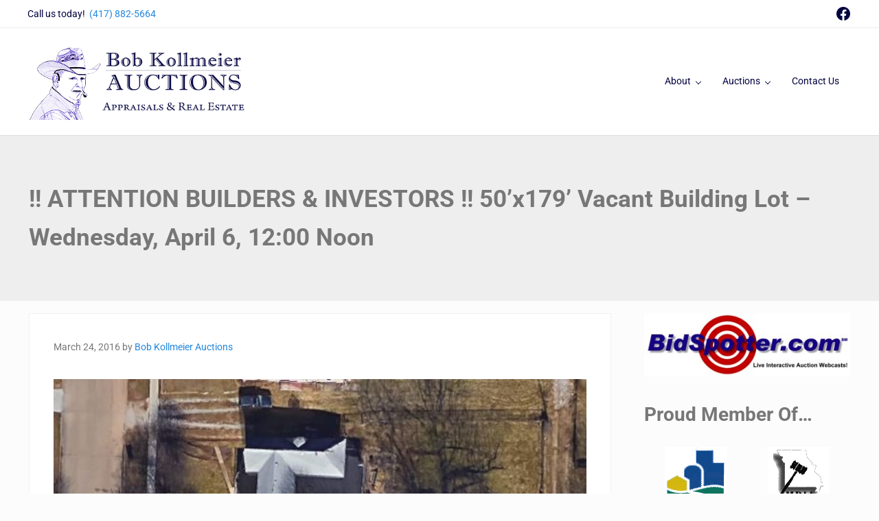

--- FILE ---
content_type: text/css
request_url: https://bobkauctions.com/wp-content/plugins/mai-engine/assets/css/themes/achieve.min.css?ver=2.37.0.71520250833
body_size: 23
content:
:root{--color-border:rgba(0,0,0,.06);--border-radius:0;--shadow:0;--blockquote-border-left:0;--caption-font-size:smaller;--caption-color:var(--color-heading);--menu-font-size:var(--font-size-sm);--breadcrumb-font-size:small;--page-header-inner-max-width:100%;--content-sidebar-wrap-margin-top:1em;--content-sidebar-wrap-margin-bottom:2em}.has-boxed{--entry-border:0}.site-header{--site-header-border-bottom:1px solid rgba(0,0,0,.12)}.nav-after-header{background:var(--color-heading);--menu-item-link-color:var(--color-white)}.page-header{--h1-font-size:var(--font-size-xxl)}.has-page-header .content{--alignfull-first-margin-top:calc((var(--content-sidebar-wrap-margin-top) + 2em)*-1);--alignfull-first-margin-bottom:calc((var(--content-sidebar-wrap-margin-bottom) + 2em)*-1)}@media only screen and (min-width:800px){.has-page-header .content{background:var(--content-background,var(--color-white));border:var(--content-border,var(--border));border-radius:var(--content-border-radius,var(--border-radius));padding:var(--content-padding,2em)}}

--- FILE ---
content_type: text/css
request_url: https://bobkauctions.com/wp-content/plugins/envira-gallery-lite/assets/css/envira.css?ver=1.12.1
body_size: 2496
content:
.envira-gallery-wrap,.envira-gallery-wrap *,.envira-tags-filter-list,.envira-tags-filter-list *{background:none;border:0 none;border-radius:0;-webkit-border-radius:0;-moz-border-radius:0;float:none;font-size:100%;height:auto;letter-spacing:normal;list-style:none;outline:none;position:static;text-decoration:none;text-indent:0;text-shadow:none;text-transform:none;width:auto;visibility:visible;overflow:visible;margin:0;padding:0;line-height:1;box-sizing:border-box;-webkit-box-sizing:border-box;-moz-box-sizing:border-box;-webkit-box-shadow:none;-moz-box-shadow:none;-ms-box-shadow:none;-o-box-shadow:none;box-shadow:none;-webkit-appearance:none;transition:none;-webkit-transition:none;-moz-transition:none;-o-transition:none;-ms-transition:none}.envira-tags-filter-list{clear:both;margin:0 0 10px 0}.envira-tags-filter-list li.envira-tags-filter,.envira-tags-filter-list li.envira-tag-filter{float:left;margin:0 20px 10px 0}.envira-tags-filter-list .envira-tag-filter-link{font-size:13px;font-weight:bold}.envira-breadcrumbs{display:block;margin:0 0 20px 0;padding:10px;background:#eee}.envira-breadcrumbs a{text-decoration:none}.envira-gallery-wrap{width:100%;margin:0 auto 20px auto}.envira-gallery-wrap .envira-pagination{margin:0 0 20px 0}.envira-gallery-wrap .envira-gallery-description{clear:both}.envira-gallery-wrap .envira-gallery-public{width:100%;margin:0 auto 20px auto;-webkit-box-sizing:border-box;-moz-box-sizing:border-box;box-sizing:border-box}.envira-gallery-wrap .envira-gallery-public.envira-clear{clear:both}.envira-gallery-wrap .envira-gallery-public.envira-clear:after{clear:both;content:".";display:block;height:0;line-height:0;overflow:auto;visibility:hidden;zoom:1}.envira-gallery-wrap .envira-gallery-public .envira-gallery-item-inner{position:relative}.envira-gallery-wrap .envira-gallery-public .envira-gallery-item-inner .envira-gallery-position-overlay{box-sizing:border-box;position:absolute;overflow:visible;z-index:999}.envira-gallery-wrap .envira-gallery-public .envira-gallery-item-inner .envira-gallery-position-overlay.envira-gallery-top-left{top:0;left:0;padding:5px 0 0 5px}.envira-gallery-wrap .envira-gallery-public .envira-gallery-item-inner .envira-gallery-position-overlay.envira-gallery-top-right{top:0;right:0;padding:5px 5px 0 0;text-align:right}.envira-gallery-wrap .envira-gallery-public .envira-gallery-item-inner .envira-gallery-position-overlay.envira-gallery-bottom-left{bottom:0;left:0;padding:0 0 5px 5px}.envira-gallery-wrap .envira-gallery-public .envira-gallery-item-inner .envira-gallery-position-overlay.envira-gallery-bottom-right{bottom:0;right:0;padding:0 5px 5px 0;text-align:right}.envira-gallery-wrap .envira-gallery-public .envira-gallery-item{float:left}.envira-gallery-wrap .envira-gallery-public .envira-gallery-item>.envira-gallery-link{display:block;outline:none;border:0 none;position:relative}.envira-gallery-wrap .envira-gallery-public .envira-gallery-item img{float:none;display:block;margin:0 auto;padding:0;max-width:100%}.envira-gallery-wrap .envira-gallery-public .envira-gallery-item iframe,.envira-gallery-wrap .envira-gallery-public .envira-gallery-item video{display:block;margin:0 auto;width:100%}.envira-gallery-wrap .envira-gallery-public.envira-gallery-1-columns .envira-gallery-item{clear:both;width:100%}.envira-gallery-wrap .envira-gallery-public.envira-gallery-2-columns .envira-gallery-item{width:50%}.envira-gallery-wrap .envira-gallery-public.envira-gallery-2-columns .envira-gallery-item:nth-child(2n+1){clear:both}.envira-gallery-wrap .envira-gallery-public.envira-gallery-3-columns .envira-gallery-item{width:33.33%}.envira-gallery-wrap .envira-gallery-public.envira-gallery-3-columns .envira-gallery-item:nth-child(3n+1){clear:both}.envira-gallery-wrap .envira-gallery-public.envira-gallery-4-columns .envira-gallery-item{width:25%;margin:0;padding:0;box-sizing:border-box}.envira-gallery-wrap .envira-gallery-public.envira-gallery-4-columns .envira-gallery-item:nth-child(4n+1){clear:both}.envira-gallery-wrap .envira-gallery-public.envira-gallery-5-columns .envira-gallery-item{width:20%}.envira-gallery-wrap .envira-gallery-public.envira-gallery-5-columns .envira-gallery-item:nth-child(5n+1){clear:both}.envira-gallery-wrap .envira-gallery-public.envira-gallery-6-columns .envira-gallery-item{width:16.66%}.envira-gallery-wrap .envira-gallery-public.envira-gallery-6-columns .envira-gallery-item:nth-child(6n+1){clear:both}.envira-gallery-wrap .envira-gallery-public.enviratope .envira-gallery-item{clear:none !important}.envira-gallery-wrap .envira-gallery-public.envira-gallery-css-animations .envira-gallery-item img{opacity:0;transition:all .2s ease-in-out}.envira-gallery-wrap .envira-gallery-public.envira-gallery-css-animations .envira-gallery-item a:hover img{opacity:1 !important}.envira-gallery-public.justified-gallery .envira-gallery-item-inner{position:absolute}.envira-gallery-wrap.envira-gallery-rtl .envira-gallery-public .envira-gallery-item{float:right}@media only screen and (max-width: 768px){.envira-gallery-wrap .envira-gallery-public.envira-gallery-4-columns .envira-gallery-item{width:33%}.envira-gallery-wrap .envira-gallery-public.envira-gallery-4-columns .envira-gallery-item:nth-child(4n+1){clear:none}.envira-gallery-wrap .envira-gallery-public.envira-gallery-4-columns .envira-gallery-item:nth-child(3n+1){clear:both}.envira-gallery-wrap .envira-gallery-public.envira-gallery-5-columns .envira-gallery-item{width:33%}.envira-gallery-wrap .envira-gallery-public.envira-gallery-5-columns .envira-gallery-item:nth-child(5n+1){clear:none}.envira-gallery-wrap .envira-gallery-public.envira-gallery-5-columns .envira-gallery-item:nth-child(3n+1){clear:both}.envira-gallery-wrap .envira-gallery-public.envira-gallery-6-columns .envira-gallery-item{width:33%}.envira-gallery-wrap .envira-gallery-public.envira-gallery-6-columns .envira-gallery-item:nth-child(6n+1){clear:none}.envira-gallery-wrap .envira-gallery-public.envira-gallery-6-columns .envira-gallery-item:nth-child(3n+1){clear:both}.envira-gallery-wrap .envira-gallery-public.enviratope .envira-gallery-item{clear:none !important}}@media only screen and (max-width: 459px){.envira-gallery-wrap .envira-gallery-public.envira-gallery-2-columns .envira-gallery-item,.envira-gallery-wrap .envira-gallery-public.envira-gallery-3-columns .envira-gallery-item,.envira-gallery-wrap .envira-gallery-public.envira-gallery-4-columns .envira-gallery-item,.envira-gallery-wrap .envira-gallery-public.envira-gallery-5-columns .envira-gallery-item,.envira-gallery-wrap .envira-gallery-public.envira-gallery-6-columns .envira-gallery-item{width:50% !important}.envira-gallery-wrap .envira-gallery-public.envira-gallery-2-columns .envira-gallery-item:nth-child(3n+1),.envira-gallery-wrap .envira-gallery-public.envira-gallery-2-columns .envira-gallery-item:nth-child(4n+1),.envira-gallery-wrap .envira-gallery-public.envira-gallery-2-columns .envira-gallery-item:nth-child(5n+1),.envira-gallery-wrap .envira-gallery-public.envira-gallery-2-columns .envira-gallery-item:nth-child(6n+1),.envira-gallery-wrap .envira-gallery-public.envira-gallery-3-columns .envira-gallery-item:nth-child(3n+1),.envira-gallery-wrap .envira-gallery-public.envira-gallery-3-columns .envira-gallery-item:nth-child(4n+1),.envira-gallery-wrap .envira-gallery-public.envira-gallery-3-columns .envira-gallery-item:nth-child(5n+1),.envira-gallery-wrap .envira-gallery-public.envira-gallery-3-columns .envira-gallery-item:nth-child(6n+1),.envira-gallery-wrap .envira-gallery-public.envira-gallery-4-columns .envira-gallery-item:nth-child(3n+1),.envira-gallery-wrap .envira-gallery-public.envira-gallery-4-columns .envira-gallery-item:nth-child(4n+1),.envira-gallery-wrap .envira-gallery-public.envira-gallery-4-columns .envira-gallery-item:nth-child(5n+1),.envira-gallery-wrap .envira-gallery-public.envira-gallery-4-columns .envira-gallery-item:nth-child(6n+1),.envira-gallery-wrap .envira-gallery-public.envira-gallery-5-columns .envira-gallery-item:nth-child(3n+1),.envira-gallery-wrap .envira-gallery-public.envira-gallery-5-columns .envira-gallery-item:nth-child(4n+1),.envira-gallery-wrap .envira-gallery-public.envira-gallery-5-columns .envira-gallery-item:nth-child(5n+1),.envira-gallery-wrap .envira-gallery-public.envira-gallery-5-columns .envira-gallery-item:nth-child(6n+1),.envira-gallery-wrap .envira-gallery-public.envira-gallery-6-columns .envira-gallery-item:nth-child(3n+1),.envira-gallery-wrap .envira-gallery-public.envira-gallery-6-columns .envira-gallery-item:nth-child(4n+1),.envira-gallery-wrap .envira-gallery-public.envira-gallery-6-columns .envira-gallery-item:nth-child(5n+1),.envira-gallery-wrap .envira-gallery-public.envira-gallery-6-columns .envira-gallery-item:nth-child(6n+1){clear:none !important}.envira-gallery-wrap .envira-gallery-public.envira-gallery-2-columns .envira-gallery-item:nth-child(2n+1),.envira-gallery-wrap .envira-gallery-public.envira-gallery-3-columns .envira-gallery-item:nth-child(2n+1),.envira-gallery-wrap .envira-gallery-public.envira-gallery-4-columns .envira-gallery-item:nth-child(2n+1),.envira-gallery-wrap .envira-gallery-public.envira-gallery-5-columns .envira-gallery-item:nth-child(2n+1),.envira-gallery-wrap .envira-gallery-public.envira-gallery-6-columns .envira-gallery-item:nth-child(2n+1){clear:both !important}.envira-gallery-wrap .envira-gallery-public.enviratope .envira-gallery-item{clear:none !important}}@media only screen and (max-width: 320px){.envira-gallery-wrap .envira-gallery-public.envira-gallery-1-columns .envira-gallery-item,.envira-gallery-wrap .envira-gallery-public.envira-gallery-2-columns .envira-gallery-item,.envira-gallery-wrap .envira-gallery-public.envira-gallery-3-columns .envira-gallery-item,.envira-gallery-wrap .envira-gallery-public.envira-gallery-4-columns .envira-gallery-item,.envira-gallery-wrap .envira-gallery-public.envira-gallery-5-columns .envira-gallery-item,.envira-gallery-wrap .envira-gallery-public.envira-gallery-6-columns .envira-gallery-item{width:100% !important}.envira-gallery-wrap .envira-gallery-public.envira-gallery-1-columns .envira-gallery-item:nth-child(2n+1),.envira-gallery-wrap .envira-gallery-public.envira-gallery-1-columns .envira-gallery-item:nth-child(3n+1),.envira-gallery-wrap .envira-gallery-public.envira-gallery-1-columns .envira-gallery-item:nth-child(4n+1),.envira-gallery-wrap .envira-gallery-public.envira-gallery-1-columns .envira-gallery-item:nth-child(5n+1),.envira-gallery-wrap .envira-gallery-public.envira-gallery-1-columns .envira-gallery-item:nth-child(6n+1),.envira-gallery-wrap .envira-gallery-public.envira-gallery-2-columns .envira-gallery-item:nth-child(2n+1),.envira-gallery-wrap .envira-gallery-public.envira-gallery-2-columns .envira-gallery-item:nth-child(3n+1),.envira-gallery-wrap .envira-gallery-public.envira-gallery-2-columns .envira-gallery-item:nth-child(4n+1),.envira-gallery-wrap .envira-gallery-public.envira-gallery-2-columns .envira-gallery-item:nth-child(5n+1),.envira-gallery-wrap .envira-gallery-public.envira-gallery-2-columns .envira-gallery-item:nth-child(6n+1),.envira-gallery-wrap .envira-gallery-public.envira-gallery-3-columns .envira-gallery-item:nth-child(2n+1),.envira-gallery-wrap .envira-gallery-public.envira-gallery-3-columns .envira-gallery-item:nth-child(3n+1),.envira-gallery-wrap .envira-gallery-public.envira-gallery-3-columns .envira-gallery-item:nth-child(4n+1),.envira-gallery-wrap .envira-gallery-public.envira-gallery-3-columns .envira-gallery-item:nth-child(5n+1),.envira-gallery-wrap .envira-gallery-public.envira-gallery-3-columns .envira-gallery-item:nth-child(6n+1),.envira-gallery-wrap .envira-gallery-public.envira-gallery-4-columns .envira-gallery-item:nth-child(2n+1),.envira-gallery-wrap .envira-gallery-public.envira-gallery-4-columns .envira-gallery-item:nth-child(3n+1),.envira-gallery-wrap .envira-gallery-public.envira-gallery-4-columns .envira-gallery-item:nth-child(4n+1),.envira-gallery-wrap .envira-gallery-public.envira-gallery-4-columns .envira-gallery-item:nth-child(5n+1),.envira-gallery-wrap .envira-gallery-public.envira-gallery-4-columns .envira-gallery-item:nth-child(6n+1),.envira-gallery-wrap .envira-gallery-public.envira-gallery-5-columns .envira-gallery-item:nth-child(2n+1),.envira-gallery-wrap .envira-gallery-public.envira-gallery-5-columns .envira-gallery-item:nth-child(3n+1),.envira-gallery-wrap .envira-gallery-public.envira-gallery-5-columns .envira-gallery-item:nth-child(4n+1),.envira-gallery-wrap .envira-gallery-public.envira-gallery-5-columns .envira-gallery-item:nth-child(5n+1),.envira-gallery-wrap .envira-gallery-public.envira-gallery-5-columns .envira-gallery-item:nth-child(6n+1),.envira-gallery-wrap .envira-gallery-public.envira-gallery-6-columns .envira-gallery-item:nth-child(2n+1),.envira-gallery-wrap .envira-gallery-public.envira-gallery-6-columns .envira-gallery-item:nth-child(3n+1),.envira-gallery-wrap .envira-gallery-public.envira-gallery-6-columns .envira-gallery-item:nth-child(4n+1),.envira-gallery-wrap .envira-gallery-public.envira-gallery-6-columns .envira-gallery-item:nth-child(5n+1),.envira-gallery-wrap .envira-gallery-public.envira-gallery-6-columns .envira-gallery-item:nth-child(6n+1){clear:both}.envira-gallery-wrap .envira-gallery-public.enviratope .envira-gallery-item{clear:none !important}}.envirabox-wrap,.envirabox-skin,.envirabox-outer,.envirabox-inner,.envirabox-image,.envirabox-wrap iframe,.envirabox-wrap object,.envirabox-nav,.envirabox-nav span,.envirabox-tmp,.envirabox-buttons,.envirabox-thumbs,.envirabox-wrap *,.envirabox-thumbs *,.envirabox-buttons *{background:none;border:0 none;border-radius:0;-webkit-border-radius:0;-moz-border-radius:0;float:none;font-size:100%;height:auto;letter-spacing:normal;list-style:none;outline:none;position:static;text-decoration:none;text-indent:0;text-shadow:none;text-transform:none;width:auto;visibility:visible;overflow:visible;margin:0;padding:0;line-height:1;box-sizing:border-box;-webkit-box-sizing:border-box;-moz-box-sizing:border-box;-webkit-box-shadow:none;-moz-box-shadow:none;-ms-box-shadow:none;-o-box-shadow:none;box-shadow:none;-webkit-appearance:none;transition:none;-webkit-transition:none;-moz-transition:none;-o-transition:none;-ms-transition:none}.envirabox-wrap{position:absolute;top:0;left:0;z-index:988020}.envirabox-skin{position:relative;background:#f9f9f9;color:#444;text-shadow:none;-webkit-border-radius:4px;-moz-border-radius:4px;border-radius:4px}.envirabox-opened{z-index:988030}.envirabox-opened .envirabox-skin{-webkit-box-shadow:0 10px 25px rgba(0,0,0,.5);-moz-box-shadow:0 10px 25px rgba(0,0,0,.5);box-shadow:0 10px 25px rgba(0,0,0,.5)}.envirabox-outer,.envirabox-inner{position:relative}.envirabox-inner{overflow:hidden}.envirabox-inner .envirabox-position-overlay{box-sizing:border-box;position:absolute;overflow:visible;z-index:988041;padding:0}.envirabox-inner .envirabox-position-overlay.envira-gallery-top-left{top:0;left:0}.envirabox-inner .envirabox-position-overlay.envira-gallery-top-right{top:0;right:0;text-align:right}.envirabox-inner .envirabox-position-overlay.envira-gallery-bottom-left{bottom:0;left:0}.envirabox-inner .envirabox-position-overlay.envira-gallery-bottom-right{bottom:0;right:0;text-align:right}.envirabox-type-iframe .envirabox-inner{-webkit-overflow-scrolling:touch}.envirabox-error{color:#444;font:13px/20px "Helvetica Neue",Helvetica,Arial,sans-serif;margin:0;padding:15px;white-space:nowrap}.envirabox-image,.envirabox-iframe{display:block;width:100%;height:100%}.envirabox-image{max-width:100%;max-height:100%}#envirabox-loading,.envirabox-close,.envirabox-prev span,.envirabox-next span{background-image:url("images/envirabox_sprite.png")}#envirabox-loading{position:fixed;top:50%;left:50%;margin-top:-22px;margin-left:-22px;background-position:0 -108px;opacity:.8;cursor:pointer;z-index:988060}#envirabox-loading div{width:44px;height:44px;background:url("images/envirabox_loading.gif") center center no-repeat}.envirabox-close{position:absolute;top:-18px;right:-18px;width:36px;height:36px;cursor:pointer;z-index:988040}.envirabox-nav{position:absolute;top:0;width:40%;height:100%;cursor:pointer;text-decoration:none;background:rgba(0,0,0,0) url("images/blank.gif");-webkit-tap-highlight-color:rgba(0,0,0,0);z-index:988040}.envirabox-prev{left:0}.envirabox-next{right:0}.envirabox-prev.envirabox-arrows-outside{left:-100px}.envirabox-next.envirabox-arrows-outside{right:-100px}.envirabox-nav span{position:absolute;top:50%;width:36px;height:34px;margin-top:-18px;cursor:pointer;z-index:988040;visibility:hidden}body.envira-touch .envirabox-nav span{visibility:visible}.envirabox-prev span{left:10px;background-position:0 -36px}.envirabox-next span{right:10px;background-position:0 -72px}.envirabox-nav:hover span{visibility:visible}.envirabox-tmp{position:absolute;top:-99999px;left:-99999px;max-width:99999px;max-height:99999px;overflow:visible !important}a.envirabox-close,a.envirabox-nav,a.fancy-close:hover,a.envirabox-nav:hover{border:0}.envirabox-lock{overflow:visible !important;width:auto}.envirabox-lock body{overflow:hidden !important}.envirabox-lock-test{overflow-y:hidden !important}.envirabox-overlay{position:absolute;top:0;left:0;overflow:hidden;display:none;z-index:988010;background:url("images/envirabox_overlay.png")}.envirabox-overlay-fixed{position:fixed;bottom:0;right:0}.envirabox-lock .envirabox-overlay{overflow:auto;overflow-y:scroll}.envirabox-title{visibility:hidden;font-size:13px;line-height:20px;font-family:"Helvetica Neue",Helvetica,Arial,sans-serif;position:relative;text-shadow:none;z-index:988090}.envirabox-opened .envirabox-title{visibility:visible}.envirabox-title-float-wrap{position:absolute;bottom:auto;right:50%;margin-top:20px;z-index:988050;text-align:center}.envirabox-title-float-wrap .child{display:inline-block;margin-right:-100%;padding:2px 20px;background:rgba(0,0,0,0);background:rgba(0,0,0,.8);-webkit-border-radius:15px;-moz-border-radius:15px;border-radius:15px;text-shadow:0 1px 2px #222;color:#fff;line-height:24px;white-space:normal}.envirabox-title-float-wrap.envirabox-title-text-wrap .child{white-space:normal}.envirabox-title-outside-wrap{position:relative;margin-top:10px;color:#fff}.envirabox-title-inside-wrap{padding-top:10px}.envirabox-title-over-wrap{position:absolute;bottom:0;left:0;color:#fff;padding:10px;background:#000;background:rgba(0,0,0,.8)}#envirabox-buttons{position:fixed;left:0;width:100%;z-index:988050}#envirabox-buttons.top{top:10px}#envirabox-buttons.bottom{bottom:10px}#envirabox-buttons.bottom.has-padding{bottom:80px}#envirabox-buttons.top.has-padding{top:80px}#envirabox-buttons ul{display:block;width:auto;height:30px;margin:0 auto;padding:0;list-style:none;border:1px solid #111;border-radius:3px;-webkit-box-shadow:inset 0 0 0 1px rgba(255,255,255,.05);-moz-box-shadow:inset 0 0 0 1px rgba(255,255,255,.05);box-shadow:inset 0 0 0 1px rgba(255,255,255,.05);background:#323232;background:-moz-linear-gradient(top, rgb(68, 68, 68) 0%, rgb(52, 52, 52) 50%, rgb(41, 41, 41) 50%, rgb(51, 51, 51) 100%);background:-webkit-gradient(linear, left top, left bottom, color-stop(0%, rgb(68, 68, 68)), color-stop(50%, rgb(52, 52, 52)), color-stop(50%, rgb(41, 41, 41)), color-stop(100%, rgb(51, 51, 51)));background:-webkit-linear-gradient(top, rgb(68, 68, 68) 0%, rgb(52, 52, 52) 50%, rgb(41, 41, 41) 50%, rgb(51, 51, 51) 100%);background:-o-linear-gradient(top, rgb(68, 68, 68) 0%, rgb(52, 52, 52) 50%, rgb(41, 41, 41) 50%, rgb(51, 51, 51) 100%);background:-ms-linear-gradient(top, rgb(68, 68, 68) 0%, rgb(52, 52, 52) 50%, rgb(41, 41, 41) 50%, rgb(51, 51, 51) 100%);background:linear-gradient(top, rgb(68, 68, 68) 0%, rgb(52, 52, 52) 50%, rgb(41, 41, 41) 50%, rgb(51, 51, 51) 100%);filter:progid:DXImageTransform.Microsoft.gradient( startColorstr="#444444", endColorstr="#222222",GradientType=0 )}#envirabox-buttons ul li{float:left;margin:0;padding:0}#envirabox-buttons ul li#envirabox-buttons-title span{display:block;font-family:"Helvetica Neue",Helvetica,Arial,sans-serif;font-size:13px;line-height:30px;padding:0 10px;color:#fff}#envirabox-buttons a{display:block;width:30px;height:30px;text-indent:-9999px;background-color:rgba(0,0,0,0);background-image:url("images/envirabox_buttons.png");background-repeat:no-repeat;outline:none;opacity:.8}#envirabox-buttons a:hover{opacity:1}#envirabox-buttons a.btnPrev{background-position:5px 0}#envirabox-buttons a.btnNext{background-position:-33px 0;border-right:1px solid #3e3e3e}#envirabox-buttons a.btnPlay{background-position:0 -30px}#envirabox-buttons a.btnPlayOn{background-position:-30px -30px}#envirabox-buttons a.btnToggle,#envirabox-buttons a.btnFullscreen{background-position:3px -60px;border-left:1px solid #111;border-right:1px solid #3e3e3e;width:35px}#envirabox-buttons a.btnToggleOn,#envirabox-buttons a.btnFullscreenOn{background-position:-27px -60px}#envirabox-buttons a.btnClose{border-left:1px solid #111;width:35px;background-position:-56px 0px}#envirabox-buttons a.btnDisabled{opacity:.4;cursor:default}#envirabox-thumbs{position:fixed;left:0;width:100%;overflow:hidden;z-index:988050;box-sizing:border-box}#envirabox-thumbs.top{top:2px}#envirabox-thumbs.top.has-other-content{top:50px}#envirabox-thumbs.bottom{bottom:2px}#envirabox-thumbs.bottom.has-other-content{bottom:50px}#envirabox-thumbs.inline{position:absolute}#envirabox-thumbs *{box-sizing:border-box}#envirabox-thumbs ul{position:relative;list-style:none;margin:0;padding:0}#envirabox-thumbs ul li{border:3px solid #fff;float:left;margin:5px;opacity:1}#envirabox-thumbs ul li.active{opacity:.75;border:3px solid #888}#envirabox-thumbs ul li:hover{opacity:.75}#envirabox-thumbs ul li a{display:block;position:relative;overflow:hidden;border:1px solid #222;background:#111;outline:none}#envirabox-thumbs ul li img{display:block;position:relative;border:0;padding:0;max-width:none}@media only screen and (-webkit-min-device-pixel-ratio: 2),only screen and (min--moz-device-pixel-ratio: 2),only screen and (-o-min-device-pixel-ratio: 2/1),only screen and (min-device-pixel-ratio: 2),only screen and (min-resolution: 192dpi),only screen and (min-resolution: 2dppx){#envirabox-loading,.envirabox-close,.envirabox-prev span,.envirabox-next span{background-image:url("images/envirabox_sprite@2x.png");background-size:44px 152px}#envirabox-loading div{background-image:url("images/envirabox_loading@2x.gif");background-size:24px 24px}}

--- FILE ---
content_type: text/css
request_url: https://bobkauctions.com/wp-content/plugins/envira-gallery-lite/assets/css/fancybox.css?ver=1.12.1
body_size: 1345
content:
#envirabox-wrap,
#envirabox-wrap *,
#envirabox-overlay {
    box-sizing: content-box;
    -webkit-box-sizing: content-box;
    -moz-box-sizing: content-box;
}

#envirabox-loading, .envirabox-close, #envirabox-left #envirabox-left-ico, #envirabox-right #envirabox-right-ico {
    background-image: url('images/envirabox_sprite.png');
}

#envirabox-loading {
	position: fixed;
    top: 50%;
    left: 50%;
    margin-top: -22px;
    margin-left: -22px;
    background-position: 0 -108px;
    opacity: 0.8;
    cursor: pointer;
	z-index: 988100;
	display: none;
}

#envirabox-loading div {
	width: 44px;
    height: 44px;
    background: url('images/envirabox_loading.gif') center center no-repeat;
}

#envirabox-overlay {
	position: absolute;
	top: 0;
	left: 0;
	width: 100%;
	z-index: 988010;
	display: none;
	background: url('images/envirabox_overlay.png');
	background-color: rgba(0,0,0,.9); /* !important; */
}

#envirabox-tmp {
	padding: 0;
	margin: 0;
	border: 0;
	overflow: auto;
	display: none;
}

#envirabox-wrap {
	position: absolute;
	top: 0;
	left: 0;
	padding: 20px;
	z-index: 988020;
	outline: none;
	display: none;
}

#envirabox-outer {
	position: relative;
	width: 100%;
	height: 100%;
	background: #fff;
	-webkit-border-radius: 4px;
    -moz-border-radius: 4px;
    border-radius: 4px;
}

#envirabox-content {
	width: 0;
	height: 0;
	padding: 0;
	outline: none;
	position: relative;
	overflow: hidden;
	z-index: 988021;
	border: 0px solid #fff;
	-webkit-box-shadow: 0 10px 25px rgba(0,0,0,0.5);
    -moz-box-shadow: 0 10px 25px rgba(0,0,0,0.5);
    box-shadow: 0 10px 25px rgba(0,0,0,0.5);
    -webkit-border-radius: 4px;
    -moz-border-radius: 4px;
    border-radius: 4px;
}

#envirabox-hide-sel-frame {
	position: absolute;
	top: 0;
	left: 0;
	width: 100%;
	height: 100%;
	background: transparent;
	z-index: 988020;
}

#envirabox-close {
	position: absolute;
    top: -18px;
    right: -18px;
    width: 36px;
    height: 36px;
    z-index: 988040;
	cursor: pointer;
	display: none;
	background-image: url("images/envirabox_sprite.png");
}

#envirabox-error {
	color: #444;
	font: normal 12px/20px Arial;
	padding: 14px;
	margin: 0;
}

#envirabox-img {
	width: 100%;
	height: 100%;
	padding: 0;
	margin: 0;
	border: none;
	outline: none;
	line-height: 0;
	vertical-align: top;
}

#envirabox-frame {
	width: 100%;
	height: 100%;
	border: none;
	display: block;
}

#envirabox-left, #envirabox-right {
	position: absolute;
	bottom: 0px;
	height: 100%;
	width: 35%;
	cursor: pointer;
	outline: none;
	background: transparent url('images/blank.gif');
	z-index: 988040;
	display: none;
}

#envirabox-left {
	left: 0px;
}

#envirabox-right {
	right: 0px;
}

#envirabox-left-ico, #envirabox-right-ico {
	position: absolute;
	top: 50%;
	left: -9999px;
	width: 36px;
	height: 34px;
	margin-top: -15px;
	cursor: pointer;
	z-index: 988040;
	display: block;
}

#envirabox-left-ico {
	background-position: 0 -36px;
}

#envirabox-right-ico {
	background-position: 0 -72px;
}

#envirabox-left:hover, #envirabox-right:hover {
	visibility: visible; /* IE6 */
}

body.envira-touch #envirabox-left span,
#envirabox-left:hover span {
	left: 20px;
}

#envirabox-right:hover span,
body.envira-touch #envirabox-right span {
	left: auto;
	right: 20px;
}

body.envira-touch #envirabox-left,
body.envira-touch #envirabox-right {
	visibility: visible;
}

#envirabox-title {
	font-family: Helvetica;
	font-size: 12px;
	z-index: 988025;
}

#envirabox-title.envirabox-title-inside {
	padding-bottom: 12px;
	background: #fff;
	font-size: 13px;
    line-height: 20px;
    font-family: "Helvetica Neue",Helvetica,Arial,sans-serif;
    position: relative;
    text-shadow: none;
    z-index: 988090;
    margin-left: 0 !important;
    margin-right: 0 !important;
    padding-left: 15px;
    padding-right: 15px;
    margin-top: -6px;
    -webkit-border-bottom-right-radius: 4px;
    -webkit-border-bottom-left-radius: 4px;
    -moz-border-radius-bottomright: 4px;
    -moz-border-radius-bottomleft: 4px;
    border-bottom-right-radius: 4px;
    border-bottom-left-radius: 4px;
}

#envirabox-title.envirabox-title-outside {
	padding-top: 10px;
	color: #fff;
	font-size: 13px;
    line-height: 20px;
    font-family: "Helvetica Neue",Helvetica,Arial,sans-serif;
    position: relative;
    text-shadow: none;
    padding-left: 0 !important;
}

#envirabox-title-outside {
	color: #fff;
	font-size: 13px;
    line-height: 20px;
    font-family: "Helvetica Neue",Helvetica,Arial,sans-serif;
    position: relative;
    text-shadow: none;
}

.envirabox-title-over {
	position: absolute;
	bottom: 0;
	left: 0;
	color: #FFF;
	text-align: left;
}

#envirabox-title-over {
	padding: 10px;
	background: #000;
	background: rgba(0,0,0,.8);
	display: inline-block;
	font-size: 13px;
    line-height: 20px;
    font-family: "Helvetica Neue",Helvetica,Arial,sans-serif;
    position: relative;
    text-shadow: none;
}

.envirabox-title-float {
	position: absolute;
	left: 0;
	bottom: -20px;
	height: 32px;
}

#envirabox-title-float-wrap {
	border: none;
	border-collapse: collapse;
	width: auto;
}

#envirabox-title-float-wrap tbody,
#envirabox-title-float-wrap td {
	border: none;
	white-space: nowrap;
}

#envirabox-title-float-left {
	padding: 0 0 0 15px;
}

#envirabox-title-float-main {
	display: inline-block;
    margin-right: -100%;
    padding: 2px 20px;
    background: transparent;
    background: rgba(0,0,0,0.8);
    -webkit-border-radius: 15px;
    -moz-border-radius: 15px;
    border-radius: 15px;
    text-shadow: 0 1px 2px #222;
    color: #FFF;
    line-height: 24px;
    white-space: nowrap;
}

#envirabox-title-float-right {
	padding: 0 0 0 15px;
}

/* UPDATED FOR TWENTY-SEVENTEEN */

#envirabox-title-float-wrap tr {
	border-bottom: 0;
}

/* IE6 */

.envirabox-ie6 #envirabox-close { background: transparent; filter: progid:DXImageTransform.Microsoft.AlphaImageLoader(src='images/envirabox/fancy_close.png', sizingMethod='scale'); }

.envirabox-ie6 #envirabox-left-ico { background: transparent; filter: progid:DXImageTransform.Microsoft.AlphaImageLoader(src='images/envirabox/fancy_nav_left.png', sizingMethod='scale'); }
.envirabox-ie6 #envirabox-right-ico { background: transparent; filter: progid:DXImageTransform.Microsoft.AlphaImageLoader(src='images/envirabox/fancy_nav_right.png', sizingMethod='scale'); }

.envirabox-ie6 #envirabox-title-over { background: transparent; filter: progid:DXImageTransform.Microsoft.AlphaImageLoader(src='images/envirabox/fancy_title_over.png', sizingMethod='scale'); zoom: 1; }
.envirabox-ie6 #envirabox-title-float-left { background: transparent; filter: progid:DXImageTransform.Microsoft.AlphaImageLoader(src='images/envirabox/fancy_title_left.png', sizingMethod='scale'); }
.envirabox-ie6 #envirabox-title-float-main { background: transparent; filter: progid:DXImageTransform.Microsoft.AlphaImageLoader(src='images/envirabox/fancy_title_main.png', sizingMethod='scale'); }
.envirabox-ie6 #envirabox-title-float-right { background: transparent; filter: progid:DXImageTransform.Microsoft.AlphaImageLoader(src='images/envirabox/fancy_title_right.png', sizingMethod='scale'); }

.envirabox-ie6 #envirabox-bg-w, .envirabox-ie6 #envirabox-bg-e, .envirabox-ie6 #envirabox-left, .envirabox-ie6 #envirabox-right, #envirabox-hide-sel-frame {
	height: expression(this.parentNode.clientHeight + "px");
}

#envirabox-loading.envirabox-ie6 {
	position: absolute; margin-top: 0;
	top: expression( (-20 + (document.documentElement.clientHeight ? document.documentElement.clientHeight/2 : document.body.clientHeight/2 ) + ( ignoreMe = document.documentElement.scrollTop ? document.documentElement.scrollTop : document.body.scrollTop )) + 'px');
}

#envirabox-loading.envirabox-ie6 div	{ background: transparent; filter: progid:DXImageTransform.Microsoft.AlphaImageLoader(src='images/envirabox/fancy_loading.png', sizingMethod='scale'); }

/* IE6, IE7, IE8 */

.envirabox-ie .envirabox-bg { background: transparent !important; }

@media
only screen and (-webkit-min-device-pixel-ratio: 2),
only screen and (   min--moz-device-pixel-ratio: 2),
only screen and (     -o-min-device-pixel-ratio: 2/1),
only screen and (        min-device-pixel-ratio: 2),
only screen and (                min-resolution: 192dpi),
only screen and (                min-resolution: 2dppx) {

    #envirabox-loading, .envirabox-close, #envirabox-left #envirabox-left-ico, #envirabox-right #envirabox-right-ico, #envirabox-close {
        background-image: url('images/envirabox_sprite@2x.png');
        background-size: 44px 152px;
    }

    #envirabox-loading div {
        background-image: url('images/envirabox_loading@2x.gif');
        background-size: 24px 24px;
    }

}